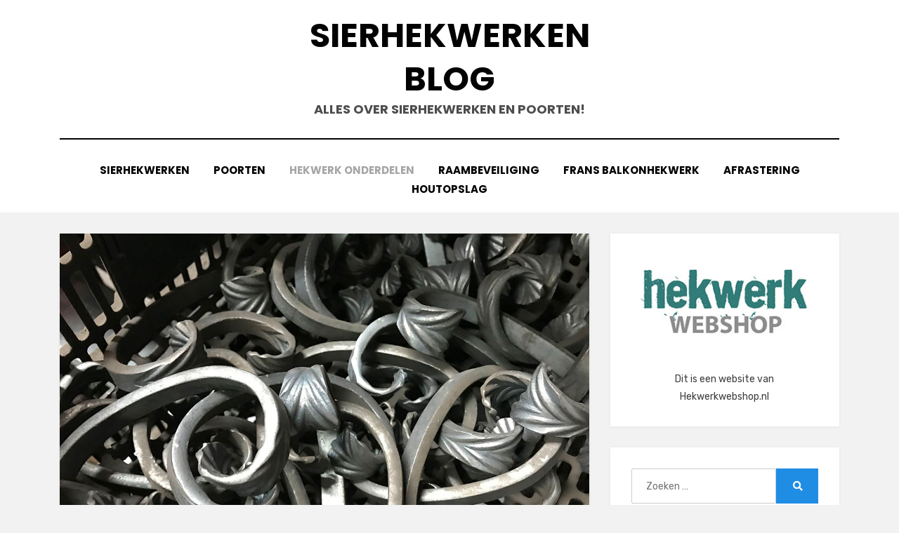

--- FILE ---
content_type: text/html; charset=UTF-8
request_url: https://sierhekwerkenblog.nl/hekwerk-onderdelen/sierhekwerk-onderdelen-groothandel/
body_size: 11056
content:
<!DOCTYPE html>
<html lang="nl-NL">
<head>
<meta charset="UTF-8">
<meta name="viewport" content="width=device-width, initial-scale=1.0">
<link rel="profile" href="http://gmpg.org/xfn/11">
<meta name='robots' content='index, follow, max-image-preview:large, max-snippet:-1, max-video-preview:-1' />
	<style>img:is([sizes="auto" i], [sizes^="auto," i]) { contain-intrinsic-size: 3000px 1500px }</style>
	
	<!-- This site is optimized with the Yoast SEO plugin v24.6 - https://yoast.com/wordpress/plugins/seo/ -->
	<title>Sierhekwerk Onderdelen Groothandel</title>
	<link rel="canonical" href="https://sierhekwerkenblog.nl/hekwerk-onderdelen/sierhekwerk-onderdelen-groothandel/" />
	<meta property="og:locale" content="nl_NL" />
	<meta property="og:type" content="article" />
	<meta property="og:title" content="Sierhekwerk Onderdelen Groothandel" />
	<meta property="og:description" content="Een sierhekwerk is niet alleen een functioneel element dat je buitenruimte afbakent, maar ook een kunstwerk dat schoonheid en elegantie toevoegt. Voor degenen die betrokken&hellip;" />
	<meta property="og:url" content="https://sierhekwerkenblog.nl/hekwerk-onderdelen/sierhekwerk-onderdelen-groothandel/" />
	<meta property="og:site_name" content="Sierhekwerken Blog" />
	<meta property="article:published_time" content="2024-07-09T09:00:00+00:00" />
	<meta property="og:image" content="https://sierhekwerkenblog.nl/wp-content/uploads/2023/12/sierhekwerk-onderdelen-groothandel.jpg" />
	<meta property="og:image:width" content="1200" />
	<meta property="og:image:height" content="800" />
	<meta property="og:image:type" content="image/jpeg" />
	<meta name="author" content="Henkdrik de Boer" />
	<meta name="twitter:card" content="summary_large_image" />
	<meta name="twitter:label1" content="Geschreven door" />
	<meta name="twitter:data1" content="Henkdrik de Boer" />
	<meta name="twitter:label2" content="Geschatte leestijd" />
	<meta name="twitter:data2" content="5 minuten" />
	<script type="application/ld+json" class="yoast-schema-graph">{"@context":"https://schema.org","@graph":[{"@type":"WebPage","@id":"https://sierhekwerkenblog.nl/hekwerk-onderdelen/sierhekwerk-onderdelen-groothandel/","url":"https://sierhekwerkenblog.nl/hekwerk-onderdelen/sierhekwerk-onderdelen-groothandel/","name":"Sierhekwerk Onderdelen Groothandel","isPartOf":{"@id":"https://sierhekwerkenblog.nl/#website"},"primaryImageOfPage":{"@id":"https://sierhekwerkenblog.nl/hekwerk-onderdelen/sierhekwerk-onderdelen-groothandel/#primaryimage"},"image":{"@id":"https://sierhekwerkenblog.nl/hekwerk-onderdelen/sierhekwerk-onderdelen-groothandel/#primaryimage"},"thumbnailUrl":"https://sierhekwerkenblog.nl/wp-content/uploads/2023/12/sierhekwerk-onderdelen-groothandel.jpg","datePublished":"2024-07-09T09:00:00+00:00","author":{"@id":"https://sierhekwerkenblog.nl/#/schema/person/c81ef2041c0e6308ae88d8c53ed06123"},"breadcrumb":{"@id":"https://sierhekwerkenblog.nl/hekwerk-onderdelen/sierhekwerk-onderdelen-groothandel/#breadcrumb"},"inLanguage":"nl-NL","potentialAction":[{"@type":"ReadAction","target":["https://sierhekwerkenblog.nl/hekwerk-onderdelen/sierhekwerk-onderdelen-groothandel/"]}]},{"@type":"ImageObject","inLanguage":"nl-NL","@id":"https://sierhekwerkenblog.nl/hekwerk-onderdelen/sierhekwerk-onderdelen-groothandel/#primaryimage","url":"https://sierhekwerkenblog.nl/wp-content/uploads/2023/12/sierhekwerk-onderdelen-groothandel.jpg","contentUrl":"https://sierhekwerkenblog.nl/wp-content/uploads/2023/12/sierhekwerk-onderdelen-groothandel.jpg","width":1200,"height":800,"caption":"sierhekwerk onderdelen groothandel"},{"@type":"BreadcrumbList","@id":"https://sierhekwerkenblog.nl/hekwerk-onderdelen/sierhekwerk-onderdelen-groothandel/#breadcrumb","itemListElement":[{"@type":"ListItem","position":1,"name":"Home","item":"https://sierhekwerkenblog.nl/"},{"@type":"ListItem","position":2,"name":"Sierhekwerk Onderdelen Groothandel"}]},{"@type":"WebSite","@id":"https://sierhekwerkenblog.nl/#website","url":"https://sierhekwerkenblog.nl/","name":"Sierhekwerken Blog","description":"Alles over sierhekwerken en poorten!","potentialAction":[{"@type":"SearchAction","target":{"@type":"EntryPoint","urlTemplate":"https://sierhekwerkenblog.nl/?s={search_term_string}"},"query-input":{"@type":"PropertyValueSpecification","valueRequired":true,"valueName":"search_term_string"}}],"inLanguage":"nl-NL"},{"@type":"Person","@id":"https://sierhekwerkenblog.nl/#/schema/person/c81ef2041c0e6308ae88d8c53ed06123","name":"Henkdrik de Boer","image":{"@type":"ImageObject","inLanguage":"nl-NL","@id":"https://sierhekwerkenblog.nl/#/schema/person/image/","url":"https://secure.gravatar.com/avatar/72b7919405985a4728b5c30f14eb8da6?s=96&d=mm&r=g","contentUrl":"https://secure.gravatar.com/avatar/72b7919405985a4728b5c30f14eb8da6?s=96&d=mm&r=g","caption":"Henkdrik de Boer"},"sameAs":["http://sierhekwerkenblog.nl"],"url":"https://sierhekwerkenblog.nl/author/henkdrik-de-boer/"}]}</script>
	<!-- / Yoast SEO plugin. -->


<link rel='dns-prefetch' href='//www.googletagmanager.com' />
<link rel='dns-prefetch' href='//fonts.googleapis.com' />
<link rel="alternate" type="application/rss+xml" title="Sierhekwerken Blog &raquo; feed" href="https://sierhekwerkenblog.nl/feed/" />
<link rel="alternate" type="application/rss+xml" title="Sierhekwerken Blog &raquo; reacties feed" href="https://sierhekwerkenblog.nl/comments/feed/" />
<script type="text/javascript">
/* <![CDATA[ */
window._wpemojiSettings = {"baseUrl":"https:\/\/s.w.org\/images\/core\/emoji\/15.0.3\/72x72\/","ext":".png","svgUrl":"https:\/\/s.w.org\/images\/core\/emoji\/15.0.3\/svg\/","svgExt":".svg","source":{"concatemoji":"https:\/\/sierhekwerkenblog.nl\/wp-includes\/js\/wp-emoji-release.min.js?ver=6.7.4"}};
/*! This file is auto-generated */
!function(i,n){var o,s,e;function c(e){try{var t={supportTests:e,timestamp:(new Date).valueOf()};sessionStorage.setItem(o,JSON.stringify(t))}catch(e){}}function p(e,t,n){e.clearRect(0,0,e.canvas.width,e.canvas.height),e.fillText(t,0,0);var t=new Uint32Array(e.getImageData(0,0,e.canvas.width,e.canvas.height).data),r=(e.clearRect(0,0,e.canvas.width,e.canvas.height),e.fillText(n,0,0),new Uint32Array(e.getImageData(0,0,e.canvas.width,e.canvas.height).data));return t.every(function(e,t){return e===r[t]})}function u(e,t,n){switch(t){case"flag":return n(e,"\ud83c\udff3\ufe0f\u200d\u26a7\ufe0f","\ud83c\udff3\ufe0f\u200b\u26a7\ufe0f")?!1:!n(e,"\ud83c\uddfa\ud83c\uddf3","\ud83c\uddfa\u200b\ud83c\uddf3")&&!n(e,"\ud83c\udff4\udb40\udc67\udb40\udc62\udb40\udc65\udb40\udc6e\udb40\udc67\udb40\udc7f","\ud83c\udff4\u200b\udb40\udc67\u200b\udb40\udc62\u200b\udb40\udc65\u200b\udb40\udc6e\u200b\udb40\udc67\u200b\udb40\udc7f");case"emoji":return!n(e,"\ud83d\udc26\u200d\u2b1b","\ud83d\udc26\u200b\u2b1b")}return!1}function f(e,t,n){var r="undefined"!=typeof WorkerGlobalScope&&self instanceof WorkerGlobalScope?new OffscreenCanvas(300,150):i.createElement("canvas"),a=r.getContext("2d",{willReadFrequently:!0}),o=(a.textBaseline="top",a.font="600 32px Arial",{});return e.forEach(function(e){o[e]=t(a,e,n)}),o}function t(e){var t=i.createElement("script");t.src=e,t.defer=!0,i.head.appendChild(t)}"undefined"!=typeof Promise&&(o="wpEmojiSettingsSupports",s=["flag","emoji"],n.supports={everything:!0,everythingExceptFlag:!0},e=new Promise(function(e){i.addEventListener("DOMContentLoaded",e,{once:!0})}),new Promise(function(t){var n=function(){try{var e=JSON.parse(sessionStorage.getItem(o));if("object"==typeof e&&"number"==typeof e.timestamp&&(new Date).valueOf()<e.timestamp+604800&&"object"==typeof e.supportTests)return e.supportTests}catch(e){}return null}();if(!n){if("undefined"!=typeof Worker&&"undefined"!=typeof OffscreenCanvas&&"undefined"!=typeof URL&&URL.createObjectURL&&"undefined"!=typeof Blob)try{var e="postMessage("+f.toString()+"("+[JSON.stringify(s),u.toString(),p.toString()].join(",")+"));",r=new Blob([e],{type:"text/javascript"}),a=new Worker(URL.createObjectURL(r),{name:"wpTestEmojiSupports"});return void(a.onmessage=function(e){c(n=e.data),a.terminate(),t(n)})}catch(e){}c(n=f(s,u,p))}t(n)}).then(function(e){for(var t in e)n.supports[t]=e[t],n.supports.everything=n.supports.everything&&n.supports[t],"flag"!==t&&(n.supports.everythingExceptFlag=n.supports.everythingExceptFlag&&n.supports[t]);n.supports.everythingExceptFlag=n.supports.everythingExceptFlag&&!n.supports.flag,n.DOMReady=!1,n.readyCallback=function(){n.DOMReady=!0}}).then(function(){return e}).then(function(){var e;n.supports.everything||(n.readyCallback(),(e=n.source||{}).concatemoji?t(e.concatemoji):e.wpemoji&&e.twemoji&&(t(e.twemoji),t(e.wpemoji)))}))}((window,document),window._wpemojiSettings);
/* ]]> */
</script>
<style id='wp-emoji-styles-inline-css' type='text/css'>

	img.wp-smiley, img.emoji {
		display: inline !important;
		border: none !important;
		box-shadow: none !important;
		height: 1em !important;
		width: 1em !important;
		margin: 0 0.07em !important;
		vertical-align: -0.1em !important;
		background: none !important;
		padding: 0 !important;
	}
</style>
<link rel='stylesheet' id='wp-block-library-css' href='https://sierhekwerkenblog.nl/wp-includes/css/dist/block-library/style.min.css?ver=6.7.4' type='text/css' media='all' />
<style id='classic-theme-styles-inline-css' type='text/css'>
/*! This file is auto-generated */
.wp-block-button__link{color:#fff;background-color:#32373c;border-radius:9999px;box-shadow:none;text-decoration:none;padding:calc(.667em + 2px) calc(1.333em + 2px);font-size:1.125em}.wp-block-file__button{background:#32373c;color:#fff;text-decoration:none}
</style>
<style id='global-styles-inline-css' type='text/css'>
:root{--wp--preset--aspect-ratio--square: 1;--wp--preset--aspect-ratio--4-3: 4/3;--wp--preset--aspect-ratio--3-4: 3/4;--wp--preset--aspect-ratio--3-2: 3/2;--wp--preset--aspect-ratio--2-3: 2/3;--wp--preset--aspect-ratio--16-9: 16/9;--wp--preset--aspect-ratio--9-16: 9/16;--wp--preset--color--black: #000000;--wp--preset--color--cyan-bluish-gray: #abb8c3;--wp--preset--color--white: #ffffff;--wp--preset--color--pale-pink: #f78da7;--wp--preset--color--vivid-red: #cf2e2e;--wp--preset--color--luminous-vivid-orange: #ff6900;--wp--preset--color--luminous-vivid-amber: #fcb900;--wp--preset--color--light-green-cyan: #7bdcb5;--wp--preset--color--vivid-green-cyan: #00d084;--wp--preset--color--pale-cyan-blue: #8ed1fc;--wp--preset--color--vivid-cyan-blue: #0693e3;--wp--preset--color--vivid-purple: #9b51e0;--wp--preset--gradient--vivid-cyan-blue-to-vivid-purple: linear-gradient(135deg,rgba(6,147,227,1) 0%,rgb(155,81,224) 100%);--wp--preset--gradient--light-green-cyan-to-vivid-green-cyan: linear-gradient(135deg,rgb(122,220,180) 0%,rgb(0,208,130) 100%);--wp--preset--gradient--luminous-vivid-amber-to-luminous-vivid-orange: linear-gradient(135deg,rgba(252,185,0,1) 0%,rgba(255,105,0,1) 100%);--wp--preset--gradient--luminous-vivid-orange-to-vivid-red: linear-gradient(135deg,rgba(255,105,0,1) 0%,rgb(207,46,46) 100%);--wp--preset--gradient--very-light-gray-to-cyan-bluish-gray: linear-gradient(135deg,rgb(238,238,238) 0%,rgb(169,184,195) 100%);--wp--preset--gradient--cool-to-warm-spectrum: linear-gradient(135deg,rgb(74,234,220) 0%,rgb(151,120,209) 20%,rgb(207,42,186) 40%,rgb(238,44,130) 60%,rgb(251,105,98) 80%,rgb(254,248,76) 100%);--wp--preset--gradient--blush-light-purple: linear-gradient(135deg,rgb(255,206,236) 0%,rgb(152,150,240) 100%);--wp--preset--gradient--blush-bordeaux: linear-gradient(135deg,rgb(254,205,165) 0%,rgb(254,45,45) 50%,rgb(107,0,62) 100%);--wp--preset--gradient--luminous-dusk: linear-gradient(135deg,rgb(255,203,112) 0%,rgb(199,81,192) 50%,rgb(65,88,208) 100%);--wp--preset--gradient--pale-ocean: linear-gradient(135deg,rgb(255,245,203) 0%,rgb(182,227,212) 50%,rgb(51,167,181) 100%);--wp--preset--gradient--electric-grass: linear-gradient(135deg,rgb(202,248,128) 0%,rgb(113,206,126) 100%);--wp--preset--gradient--midnight: linear-gradient(135deg,rgb(2,3,129) 0%,rgb(40,116,252) 100%);--wp--preset--font-size--small: 13px;--wp--preset--font-size--medium: 20px;--wp--preset--font-size--large: 36px;--wp--preset--font-size--x-large: 42px;--wp--preset--spacing--20: 0.44rem;--wp--preset--spacing--30: 0.67rem;--wp--preset--spacing--40: 1rem;--wp--preset--spacing--50: 1.5rem;--wp--preset--spacing--60: 2.25rem;--wp--preset--spacing--70: 3.38rem;--wp--preset--spacing--80: 5.06rem;--wp--preset--shadow--natural: 6px 6px 9px rgba(0, 0, 0, 0.2);--wp--preset--shadow--deep: 12px 12px 50px rgba(0, 0, 0, 0.4);--wp--preset--shadow--sharp: 6px 6px 0px rgba(0, 0, 0, 0.2);--wp--preset--shadow--outlined: 6px 6px 0px -3px rgba(255, 255, 255, 1), 6px 6px rgba(0, 0, 0, 1);--wp--preset--shadow--crisp: 6px 6px 0px rgba(0, 0, 0, 1);}:where(.is-layout-flex){gap: 0.5em;}:where(.is-layout-grid){gap: 0.5em;}body .is-layout-flex{display: flex;}.is-layout-flex{flex-wrap: wrap;align-items: center;}.is-layout-flex > :is(*, div){margin: 0;}body .is-layout-grid{display: grid;}.is-layout-grid > :is(*, div){margin: 0;}:where(.wp-block-columns.is-layout-flex){gap: 2em;}:where(.wp-block-columns.is-layout-grid){gap: 2em;}:where(.wp-block-post-template.is-layout-flex){gap: 1.25em;}:where(.wp-block-post-template.is-layout-grid){gap: 1.25em;}.has-black-color{color: var(--wp--preset--color--black) !important;}.has-cyan-bluish-gray-color{color: var(--wp--preset--color--cyan-bluish-gray) !important;}.has-white-color{color: var(--wp--preset--color--white) !important;}.has-pale-pink-color{color: var(--wp--preset--color--pale-pink) !important;}.has-vivid-red-color{color: var(--wp--preset--color--vivid-red) !important;}.has-luminous-vivid-orange-color{color: var(--wp--preset--color--luminous-vivid-orange) !important;}.has-luminous-vivid-amber-color{color: var(--wp--preset--color--luminous-vivid-amber) !important;}.has-light-green-cyan-color{color: var(--wp--preset--color--light-green-cyan) !important;}.has-vivid-green-cyan-color{color: var(--wp--preset--color--vivid-green-cyan) !important;}.has-pale-cyan-blue-color{color: var(--wp--preset--color--pale-cyan-blue) !important;}.has-vivid-cyan-blue-color{color: var(--wp--preset--color--vivid-cyan-blue) !important;}.has-vivid-purple-color{color: var(--wp--preset--color--vivid-purple) !important;}.has-black-background-color{background-color: var(--wp--preset--color--black) !important;}.has-cyan-bluish-gray-background-color{background-color: var(--wp--preset--color--cyan-bluish-gray) !important;}.has-white-background-color{background-color: var(--wp--preset--color--white) !important;}.has-pale-pink-background-color{background-color: var(--wp--preset--color--pale-pink) !important;}.has-vivid-red-background-color{background-color: var(--wp--preset--color--vivid-red) !important;}.has-luminous-vivid-orange-background-color{background-color: var(--wp--preset--color--luminous-vivid-orange) !important;}.has-luminous-vivid-amber-background-color{background-color: var(--wp--preset--color--luminous-vivid-amber) !important;}.has-light-green-cyan-background-color{background-color: var(--wp--preset--color--light-green-cyan) !important;}.has-vivid-green-cyan-background-color{background-color: var(--wp--preset--color--vivid-green-cyan) !important;}.has-pale-cyan-blue-background-color{background-color: var(--wp--preset--color--pale-cyan-blue) !important;}.has-vivid-cyan-blue-background-color{background-color: var(--wp--preset--color--vivid-cyan-blue) !important;}.has-vivid-purple-background-color{background-color: var(--wp--preset--color--vivid-purple) !important;}.has-black-border-color{border-color: var(--wp--preset--color--black) !important;}.has-cyan-bluish-gray-border-color{border-color: var(--wp--preset--color--cyan-bluish-gray) !important;}.has-white-border-color{border-color: var(--wp--preset--color--white) !important;}.has-pale-pink-border-color{border-color: var(--wp--preset--color--pale-pink) !important;}.has-vivid-red-border-color{border-color: var(--wp--preset--color--vivid-red) !important;}.has-luminous-vivid-orange-border-color{border-color: var(--wp--preset--color--luminous-vivid-orange) !important;}.has-luminous-vivid-amber-border-color{border-color: var(--wp--preset--color--luminous-vivid-amber) !important;}.has-light-green-cyan-border-color{border-color: var(--wp--preset--color--light-green-cyan) !important;}.has-vivid-green-cyan-border-color{border-color: var(--wp--preset--color--vivid-green-cyan) !important;}.has-pale-cyan-blue-border-color{border-color: var(--wp--preset--color--pale-cyan-blue) !important;}.has-vivid-cyan-blue-border-color{border-color: var(--wp--preset--color--vivid-cyan-blue) !important;}.has-vivid-purple-border-color{border-color: var(--wp--preset--color--vivid-purple) !important;}.has-vivid-cyan-blue-to-vivid-purple-gradient-background{background: var(--wp--preset--gradient--vivid-cyan-blue-to-vivid-purple) !important;}.has-light-green-cyan-to-vivid-green-cyan-gradient-background{background: var(--wp--preset--gradient--light-green-cyan-to-vivid-green-cyan) !important;}.has-luminous-vivid-amber-to-luminous-vivid-orange-gradient-background{background: var(--wp--preset--gradient--luminous-vivid-amber-to-luminous-vivid-orange) !important;}.has-luminous-vivid-orange-to-vivid-red-gradient-background{background: var(--wp--preset--gradient--luminous-vivid-orange-to-vivid-red) !important;}.has-very-light-gray-to-cyan-bluish-gray-gradient-background{background: var(--wp--preset--gradient--very-light-gray-to-cyan-bluish-gray) !important;}.has-cool-to-warm-spectrum-gradient-background{background: var(--wp--preset--gradient--cool-to-warm-spectrum) !important;}.has-blush-light-purple-gradient-background{background: var(--wp--preset--gradient--blush-light-purple) !important;}.has-blush-bordeaux-gradient-background{background: var(--wp--preset--gradient--blush-bordeaux) !important;}.has-luminous-dusk-gradient-background{background: var(--wp--preset--gradient--luminous-dusk) !important;}.has-pale-ocean-gradient-background{background: var(--wp--preset--gradient--pale-ocean) !important;}.has-electric-grass-gradient-background{background: var(--wp--preset--gradient--electric-grass) !important;}.has-midnight-gradient-background{background: var(--wp--preset--gradient--midnight) !important;}.has-small-font-size{font-size: var(--wp--preset--font-size--small) !important;}.has-medium-font-size{font-size: var(--wp--preset--font-size--medium) !important;}.has-large-font-size{font-size: var(--wp--preset--font-size--large) !important;}.has-x-large-font-size{font-size: var(--wp--preset--font-size--x-large) !important;}
:where(.wp-block-post-template.is-layout-flex){gap: 1.25em;}:where(.wp-block-post-template.is-layout-grid){gap: 1.25em;}
:where(.wp-block-columns.is-layout-flex){gap: 2em;}:where(.wp-block-columns.is-layout-grid){gap: 2em;}
:root :where(.wp-block-pullquote){font-size: 1.5em;line-height: 1.6;}
</style>
<link rel='stylesheet' id='amphibious-bootstrap-grid-css' href='https://sierhekwerkenblog.nl/wp-content/themes/amphibious/css/bootstrap-grid.css?ver=6.7.4' type='text/css' media='all' />
<link rel='stylesheet' id='font-awesome-5-css' href='https://sierhekwerkenblog.nl/wp-content/themes/amphibious/css/fontawesome-all.css?ver=6.7.4' type='text/css' media='all' />
<link rel='stylesheet' id='amphibious-fonts-css' href='https://fonts.googleapis.com/css?family=Poppins%3A400%2C400i%2C700%2C700i%7CRubik%3A400%2C400i%2C700%2C700i&#038;subset=latin%2Clatin-ext' type='text/css' media='all' />
<link rel='stylesheet' id='amphibious-style-css' href='https://sierhekwerkenblog.nl/wp-content/themes/amphibious/style.css?ver=6.7.4' type='text/css' media='all' />
<style id='amphibious-style-inline-css' type='text/css'>
.blog .posted-on,.archive .posted-on,.search .posted-on,.blog .byline,.archive .byline,.search .byline,.blog .comments-link,.archive .comments-link,.search .comments-link,.single .posted-on,.single .byline,.archive-title-control,.credits-designer { clip: rect(1px, 1px, 1px, 1px); position: absolute; }
</style>
<script type="text/javascript" src="https://sierhekwerkenblog.nl/wp-includes/js/jquery/jquery.min.js?ver=3.7.1" id="jquery-core-js"></script>
<script type="text/javascript" src="https://sierhekwerkenblog.nl/wp-includes/js/jquery/jquery-migrate.min.js?ver=3.4.1" id="jquery-migrate-js"></script>

<!-- Google tag (gtag.js) snippet toegevoegd door Site Kit -->

<!-- Google Analytics snippet toegevoegd door Site Kit -->
<script type="text/javascript" src="https://www.googletagmanager.com/gtag/js?id=GT-PLHFFP6V" id="google_gtagjs-js" async></script>
<script type="text/javascript" id="google_gtagjs-js-after">
/* <![CDATA[ */
window.dataLayer = window.dataLayer || [];function gtag(){dataLayer.push(arguments);}
gtag("set","linker",{"domains":["sierhekwerkenblog.nl"]});
gtag("js", new Date());
gtag("set", "developer_id.dZTNiMT", true);
gtag("config", "GT-PLHFFP6V");
/* ]]> */
</script>

<!-- Einde Google tag (gtag.js) snippet toegevoegd door Site Kit -->
<link rel="https://api.w.org/" href="https://sierhekwerkenblog.nl/wp-json/" /><link rel="alternate" title="JSON" type="application/json" href="https://sierhekwerkenblog.nl/wp-json/wp/v2/posts/1163" /><link rel="EditURI" type="application/rsd+xml" title="RSD" href="https://sierhekwerkenblog.nl/xmlrpc.php?rsd" />
<meta name="generator" content="WordPress 6.7.4" />
<link rel='shortlink' href='https://sierhekwerkenblog.nl/?p=1163' />
<link rel="alternate" title="oEmbed (JSON)" type="application/json+oembed" href="https://sierhekwerkenblog.nl/wp-json/oembed/1.0/embed?url=https%3A%2F%2Fsierhekwerkenblog.nl%2Fhekwerk-onderdelen%2Fsierhekwerk-onderdelen-groothandel%2F" />
<link rel="alternate" title="oEmbed (XML)" type="text/xml+oembed" href="https://sierhekwerkenblog.nl/wp-json/oembed/1.0/embed?url=https%3A%2F%2Fsierhekwerkenblog.nl%2Fhekwerk-onderdelen%2Fsierhekwerk-onderdelen-groothandel%2F&#038;format=xml" />
<meta name="generator" content="Site Kit by Google 1.148.0" />
	
	<link rel="icon" href="https://sierhekwerkenblog.nl/wp-content/uploads/2023/02/cropped-favicon-32x32.png" sizes="32x32" />
<link rel="icon" href="https://sierhekwerkenblog.nl/wp-content/uploads/2023/02/cropped-favicon-192x192.png" sizes="192x192" />
<link rel="apple-touch-icon" href="https://sierhekwerkenblog.nl/wp-content/uploads/2023/02/cropped-favicon-180x180.png" />
<meta name="msapplication-TileImage" content="https://sierhekwerkenblog.nl/wp-content/uploads/2023/02/cropped-favicon-270x270.png" />
</head>
<body class="post-template-default single single-post postid-1163 single-format-standard has-site-branding has-wide-layout has-right-sidebar">
<div id="page" class="site-wrapper site">
	<a class="skip-link screen-reader-text" href="#content">Doorgaan naar inhoud</a>

	
<header id="masthead" class="site-header">
	<div class="container">
		<div class="row">
			<div class="col">

				<div class="site-header-inside-wrapper">
					
<div class="site-branding-wrapper">
	<div class="site-logo-wrapper"></div>
	<div class="site-branding">
					<p class="site-title"><a href="https://sierhekwerkenblog.nl/" title="Sierhekwerken Blog" rel="home">Sierhekwerken Blog</a></p>
		
				<p class="site-description">
			Alles over sierhekwerken en poorten!		</p>
			</div>
</div><!-- .site-branding-wrapper -->

<nav id="site-navigation" class="main-navigation">
	<div class="main-navigation-inside">
		<div class="toggle-menu-wrapper">
			<a href="#header-menu-responsive" title="Menu" class="toggle-menu-control">
				<span class="toggle-menu-label">Menu</span>
			</a>
		</div>

		<div class="site-header-menu-wrapper site-header-menu-responsive-wrapper"><ul id="menu-1" class="site-header-menu site-header-menu-responsive"><li id="menu-item-647" class="menu-item menu-item-type-taxonomy menu-item-object-category menu-item-647"><a href="https://sierhekwerkenblog.nl/category/sierhekwerken/">Sierhekwerken</a></li>
<li id="menu-item-649" class="menu-item menu-item-type-taxonomy menu-item-object-category menu-item-649"><a href="https://sierhekwerkenblog.nl/category/poorten/">Poorten</a></li>
<li id="menu-item-648" class="menu-item menu-item-type-taxonomy menu-item-object-category current-post-ancestor current-menu-parent current-post-parent menu-item-648"><a href="https://sierhekwerkenblog.nl/category/hekwerk-onderdelen/">Hekwerk onderdelen</a></li>
<li id="menu-item-651" class="menu-item menu-item-type-taxonomy menu-item-object-category menu-item-651"><a href="https://sierhekwerkenblog.nl/category/raambeveiliging/">Raambeveiliging</a></li>
<li id="menu-item-652" class="menu-item menu-item-type-taxonomy menu-item-object-category menu-item-652"><a href="https://sierhekwerkenblog.nl/category/frans-balkonhekwerk/">Frans Balkonhekwerk</a></li>
<li id="menu-item-653" class="menu-item menu-item-type-taxonomy menu-item-object-category menu-item-653"><a href="https://sierhekwerkenblog.nl/category/afrastering/">Afrastering</a></li>
<li id="menu-item-650" class="menu-item menu-item-type-taxonomy menu-item-object-category menu-item-650"><a href="https://sierhekwerkenblog.nl/category/houtopslag/">Houtopslag</a></li>
</ul></div>	</div><!-- .main-navigation-inside -->
</nav><!-- .main-navigation -->
				</div><!-- .site-header-inside-wrapper -->

			</div><!-- .col -->
		</div><!-- .row -->
	</div><!-- .container -->
</header><!-- #masthead -->

	<div id="content" class="site-content">

	<div class="site-content-inside">
		<div class="container">
			<div class="row">

				<div id="primary" class="content-area col-16 col-sm-16 col-md-16 col-lg-11 col-xl-11 col-xxl-11">
					<main id="main" class="site-main">

						<div id="post-wrapper" class="post-wrapper post-wrapper-single post-wrapper-single-post">
												
							
<div class="post-wrapper-hentry">
	<article id="post-1163" class="post-1163 post type-post status-publish format-standard has-post-thumbnail hentry category-hekwerk-onderdelen tag-hekwerk-maken tag-hekwerk-onderdelen tag-sierhek-maken tag-sierhekwerk-onderdelen has-post-thumbnail-archive">
		<div class="post-content-wrapper post-content-wrapper-single post-content-wrapper-single-post">

			<div class="entry-image-wrapper-single"><figure class="post-thumbnail"><img width="1200" height="800" src="https://sierhekwerkenblog.nl/wp-content/uploads/2023/12/sierhekwerk-onderdelen-groothandel.jpg" class="img-featured img-responsive wp-post-image" alt="sierhekwerk onderdelen groothandel" decoding="async" fetchpriority="high" srcset="https://sierhekwerkenblog.nl/wp-content/uploads/2023/12/sierhekwerk-onderdelen-groothandel.jpg 1200w, https://sierhekwerkenblog.nl/wp-content/uploads/2023/12/sierhekwerk-onderdelen-groothandel-300x200.jpg 300w, https://sierhekwerkenblog.nl/wp-content/uploads/2023/12/sierhekwerk-onderdelen-groothandel-1024x683.jpg 1024w, https://sierhekwerkenblog.nl/wp-content/uploads/2023/12/sierhekwerk-onderdelen-groothandel-768x512.jpg 768w" sizes="(max-width: 1200px) 100vw, 1200px" /></figure></div>
			<div class="entry-data-wrapper">
				<div class="entry-header-wrapper">
					<header class="entry-header">
						<h1 class="entry-title">Sierhekwerk Onderdelen Groothandel</h1>					</header><!-- .entry-header -->

					<div class="entry-meta entry-meta-header-after">
						<span class="byline entry-meta-icon">door <span class="author vcard"><a class="entry-author-link url fn n" href="https://sierhekwerkenblog.nl/author/henkdrik-de-boer/" rel="author"><span class="entry-author-name">Henkdrik de Boer</span></a></span></span><span class="posted-on entry-meta-icon"><span class="screen-reader-text">Geplaatst op</span><a href="https://sierhekwerkenblog.nl/hekwerk-onderdelen/sierhekwerk-onderdelen-groothandel/" rel="bookmark"><time class="entry-date published" datetime="2024-07-09T09:00:00+00:00">9 juli 2024</time><time class="updated" datetime="2024-05-23T09:47:38+00:00">23 mei 2024</time></a></span>					</div><!-- .entry-meta -->
				</div><!-- .entry-header-wrapper -->

				<div class="entry-content">
					
<p>Een sierhekwerk is niet alleen een functioneel element dat je buitenruimte afbakent, maar ook een kunstwerk dat schoonheid en elegantie toevoegt. Voor degenen die betrokken zijn bij het creëren of onderhouden van sierhekwerken biedt een sierhekwerk onderdelen groothandel een schat aan mogelijkheden. In dit uitgebreide artikel zullen we verschillende onderdelen van sierhekwerken onder de loep nemen, met de nadruk op sierkrullen, cirkels en ander smeedwerk, zoals paalkoppen en hekpunten, die beschikbaar zijn in groothandelsassortimenten.</p>



<h2 class="wp-block-heading">Sierkrullen: De Kunst van Golvende Elegantie</h2>



<figure class="wp-block-image size-large"><a href="https://www.hekwerkwebshop.nl/sierhekwerken" target="_blank" rel="noreferrer noopener"><img decoding="async" width="1024" height="683" src="http://sierhekwerkenblog.nl/wp-content/uploads/2024/05/sierhekwerk-op-balkon-in-amsterdam-2-1024x683.jpg" alt="sierhekwerk op balkon in Amsterdam" class="wp-image-1645" srcset="https://sierhekwerkenblog.nl/wp-content/uploads/2024/05/sierhekwerk-op-balkon-in-amsterdam-2-1024x683.jpg 1024w, https://sierhekwerkenblog.nl/wp-content/uploads/2024/05/sierhekwerk-op-balkon-in-amsterdam-2-300x200.jpg 300w, https://sierhekwerkenblog.nl/wp-content/uploads/2024/05/sierhekwerk-op-balkon-in-amsterdam-2-768x512.jpg 768w, https://sierhekwerkenblog.nl/wp-content/uploads/2024/05/sierhekwerk-op-balkon-in-amsterdam-2.jpg 1200w" sizes="(max-width: 1024px) 100vw, 1024px" /></a></figure>



<p>Sierkrullen zijn wellicht de meest herkenbare en esthetisch opvallende onderdelen van een sierhekwerk. Deze decoratieve krullen, vaak gemaakt van smeedijzer, voegen een vleugje golvende elegantie toe aan de rechte lijnen van een hek. Hier zijn enkele overwegingen en ontwerpmogelijkheden met betrekking tot sierkrullen:</p>



<ol class="wp-block-list">
<li><strong>Verscheidenheid in Vormen en Maten:</strong>
<ul class="wp-block-list">
<li>In een groothandel voor sierhekwerk onderdelen vind je een overvloed aan sierkrullen in verschillende vormen en maten. Van eenvoudige krullen tot meer gedetailleerde en kunstzinnige ontwerpen, de keuze is divers en past bij verschillende ontwerpstijlen.</li>
</ul>
</li>



<li><strong>Aanpassing aan Architecturale Stijlen:</strong>
<ul class="wp-block-list">
<li>Sierkrullen kunnen worden aangepast aan verschillende architecturale stijlen. Of het nu gaat om traditioneel, modern of een mix van stijlen, de veelzijdigheid van sierkrullen maakt ze geschikt voor diverse toepassingen.</li>
</ul>
</li>



<li><strong>Accentuering van Hekpanelen:</strong>
<ul class="wp-block-list">
<li>Sierkrullen dienen vaak als accenten op hekpanelen. Ze kunnen strategisch worden geplaatst om de visuele aantrekkingskracht van het hek te vergroten, waardoor een verfijnde en kunstzinnige uitstraling ontstaat.</li>
</ul>
</li>
</ol>



<p>Lees ook: <a href="https://sierhekwerkenblog.nl/hekwerk-onderdelen/stalen-ring-voor-sierhekwerk/">Stalen ring voor sierhekwerk</a></p>



<h2 class="wp-block-heading">Cirkels: Symmetrie en Harmonie in Design</h2>



<figure class="wp-block-gallery has-nested-images columns-default is-cropped wp-block-gallery-1 is-layout-flex wp-block-gallery-is-layout-flex">
<figure class="wp-block-image size-large"><a href="https://www.hekwerkwebshop.nl/sierhekwerken" target="_blank" rel="noreferrer noopener"><img decoding="async" width="1024" height="683" data-id="1683" src="https://sierhekwerkenblog.nl/wp-content/uploads/2024/05/sierhekwerk-schoonmaken-2-1024x683.jpg" alt="sierhekwerk schoonmaken" class="wp-image-1683" srcset="https://sierhekwerkenblog.nl/wp-content/uploads/2024/05/sierhekwerk-schoonmaken-2-1024x683.jpg 1024w, https://sierhekwerkenblog.nl/wp-content/uploads/2024/05/sierhekwerk-schoonmaken-2-300x200.jpg 300w, https://sierhekwerkenblog.nl/wp-content/uploads/2024/05/sierhekwerk-schoonmaken-2-768x512.jpg 768w, https://sierhekwerkenblog.nl/wp-content/uploads/2024/05/sierhekwerk-schoonmaken-2.jpg 1200w" sizes="(max-width: 1024px) 100vw, 1024px" /></a></figure>



<figure class="wp-block-image size-large"><a href="https://www.hekwerkwebshop.nl/sierhekwerken" target="_blank" rel="noreferrer noopener"><img loading="lazy" decoding="async" width="1024" height="683" data-id="1671" src="https://sierhekwerkenblog.nl/wp-content/uploads/2024/05/waarom-een-voortuin-hekwerk-2-1024x683.jpg" alt="waarom een voortuin hekwerk" class="wp-image-1671" srcset="https://sierhekwerkenblog.nl/wp-content/uploads/2024/05/waarom-een-voortuin-hekwerk-2-1024x683.jpg 1024w, https://sierhekwerkenblog.nl/wp-content/uploads/2024/05/waarom-een-voortuin-hekwerk-2-300x200.jpg 300w, https://sierhekwerkenblog.nl/wp-content/uploads/2024/05/waarom-een-voortuin-hekwerk-2-768x512.jpg 768w, https://sierhekwerkenblog.nl/wp-content/uploads/2024/05/waarom-een-voortuin-hekwerk-2.jpg 1200w" sizes="auto, (max-width: 1024px) 100vw, 1024px" /></a></figure>
</figure>



<p>Cirkels zijn een ander essentieel element dat diepte en symmetrie toevoegt aan sierhekwerken. Deze vormen kunnen variëren van kleine cirkelvormige ornamenten tot grotere, meer prominente ontwerpen. Hier zijn enkele aspecten van cirkelvormige sierhekwerk onderdelen:</p>



<ol class="wp-block-list">
<li><strong>Ritmische Patroonvariaties:</strong>
<ul class="wp-block-list">
<li>Cirkelvormige patronen kunnen ritmisch worden gevarieerd om visuele interesse toe te voegen. Deze variaties kunnen worden afgestemd op de totale esthetiek van het hekwerk en de omringende omgeving.</li>
</ul>
</li>



<li><strong>Focuspunten Creëren:</strong>
<ul class="wp-block-list">
<li>Grotere cirkelvormige ornamenten kunnen dienen als focuspunten langs het hek. Ze trekken de aandacht en voegen een element van centrale harmonie toe aan het ontwerp.</li>
</ul>
</li>



<li><strong>Inbedding in Smeedwerk:</strong>
<ul class="wp-block-list">
<li>Cirkels kunnen worden ingebed in het smeedwerk van het hek, waardoor een naadloze integratie ontstaat. Deze subtiele benadering geeft het hek een samenhangend en aantrekkelijk uiterlijk.</li>
</ul>
</li>
</ol>



<figure class="wp-block-embed is-type-video is-provider-youtube wp-block-embed-youtube wp-embed-aspect-16-9 wp-has-aspect-ratio"><div class="wp-block-embed__wrapper">
<iframe loading="lazy" title="Hoe las je ringen in een hekwerk?" width="774" height="435" src="https://www.youtube.com/embed/q-768grSUZ8?feature=oembed" frameborder="0" allow="accelerometer; autoplay; clipboard-write; encrypted-media; gyroscope; picture-in-picture; web-share" referrerpolicy="strict-origin-when-cross-origin" allowfullscreen></iframe>
</div></figure>



<p>Lees ook: <a href="https://sierhekwerkenblog.nl/hekwerk-onderdelen/sierhekwerk-punten/">Sierhekwerk punten</a></p>



<h2 class="wp-block-heading">Ander Smeedwerk: Paalkoppen en Hekpunten</h2>



<p>Naast sierkrullen en cirkels omvat het assortiment van een sierhekwerk onderdelen groothandel ook andere smeedwerkcomponenten, zoals <a href="https://www.hekwerkwebshop.nl/hekwerkonderdelen/paalkoppen">paalkoppen</a> en <a href="https://www.hekwerkwebshop.nl/hekwerkonderdelen/hekpunten">hekpunten</a>. Deze elementen voegen karakter toe aan de uiteinden van het hekwerk en kunnen de volgende kenmerken hebben:</p>



<ol class="wp-block-list">
<li><strong>Unieke Paalkopontwerpen:</strong>
<ul class="wp-block-list">
<li>Paalkoppen variëren van eenvoudige en strakke ontwerpen tot meer uitbundige en gedetailleerde vormen. Deze koppen, geplaatst op de bovenkant van de hekpalen, voegen een decoratief element toe dat de algehele uitstraling van het hek beïnvloedt.</li>
</ul>
</li>



<li><strong>Hekpunt Variaties:</strong>
<ul class="wp-block-list">
<li>Hekpunten, die vaak te vinden zijn op de bovenkant van verticale spijlen, kunnen verschillende variaties hebben. Van scherpe punten tot sierlijke finials, deze elementen voegen een dimensionaal aspect toe aan het hekwerk en dienen soms ook als veiligheidsmaatregel.</li>
</ul>
</li>
</ol>



<figure class="wp-block-embed is-type-video is-provider-youtube wp-block-embed-youtube wp-embed-aspect-16-9 wp-has-aspect-ratio"><div class="wp-block-embed__wrapper">
<iframe loading="lazy" title="Hoe las je een paalkap op een koker?" width="774" height="435" src="https://www.youtube.com/embed/Xyvpe-Tz7bk?feature=oembed" frameborder="0" allow="accelerometer; autoplay; clipboard-write; encrypted-media; gyroscope; picture-in-picture; web-share" referrerpolicy="strict-origin-when-cross-origin" allowfullscreen></iframe>
</div></figure>



<h2 class="wp-block-heading">Toepassingen en Veelzijdigheid in Design</h2>



<ol class="wp-block-list">
<li><strong>Tuinomheiningen:</strong>
<ul class="wp-block-list">
<li><a href="https://www.hekwerkwebshop.nl/sierhekwerken">Sierhekwerk</a> onderdelen vinden vaak hun toepassing in tuinomheiningen. De decoratieve krullen en cirkels kunnen worden gebruikt om een charmante omheining rond tuinen en bloembedden te creëren.</li>
</ul>
</li>



<li><strong>Landgoedhekken:</strong>
<ul class="wp-block-list">
<li>Voor grotere eigendommen, zoals landgoederen, voegen sierkrullen, cirkels en ander smeedwerk een vleugje elegantie toe aan statige landgoedhekken.</li>
</ul>
</li>



<li><strong>Residentiële Ingangen:</strong>
<ul class="wp-block-list">
<li>Bij residentiële ingangen kunnen sierhekwerk onderdelen worden gebruikt om een indrukwekkende en uitnodigende entree te creëren.</li>
</ul>
</li>



<li><strong>Parken en Openbare Ruimtes:</strong>
<ul class="wp-block-list">
<li>Ook in openbare ruimtes zoals parken kunnen deze onderdelen worden toegepast om een visueel aantrekkelijke afscheiding te realiseren.</li>
</ul>
</li>
</ol>



<h2 class="wp-block-heading">Conclusie: De Kunst van Smeedwerk in Sierhekwerken</h2>



<p>Een sierhekwerk <a href="https://www.hekwerkwebshop.nl/hekwerkonderdelen">onderdelen groothandel</a> biedt een scala aan mogelijkheden om de kunst van smeedwerk te integreren in diverse buitenomgevingen. Of het nu gaat om sierkrullen die een golvende elegantie toevoegen, cirkels die symmetrie en diepte bieden, of andere smeedwerkcomponenten zoals paalkoppen en hekpunten die karakter toevoegen, deze onderdelen dragen bij aan de algehele esthetiek en functionaliteit van sierhekwerken. Bij het overwegen van sierhekwerk onderdelen is het belangrijk om te experimenteren met ontwerpen, de architecturale stijl van de omgeving in overweging te nemen en een balans te vinden tussen decoratieve pracht en praktische toepasbaarheid. Door deze elementen op een doordachte manier te combineren, ontstaat een sierhekwerk dat niet alleen dient als een fysieke afscheiding maar ook als een kunstzinnige verrijking van de buitenruimte.</p>



<p>Lees ook: <a href="https://sierhekwerkenblog.nl/hekwerk-onderdelen/locinox-slot-vervangen-een-stappenplan/">Locinox slot vervangen</a></p>
									</div><!-- .entry-content -->

				<footer class="entry-meta entry-meta-footer">
					<span class="cat-links cat-links-single">Geplaatst in <a href="https://sierhekwerkenblog.nl/category/hekwerk-onderdelen/" rel="category tag">Hekwerk onderdelen</a></span><span class="tags-links tags-links-single">Getagd <a href="https://sierhekwerkenblog.nl/tag/hekwerk-maken/" rel="tag">Hekwerk maken</a>, <a href="https://sierhekwerkenblog.nl/tag/hekwerk-onderdelen/" rel="tag">Hekwerk Onderdelen</a>, <a href="https://sierhekwerkenblog.nl/tag/sierhek-maken/" rel="tag">Sierhek maken</a>, <a href="https://sierhekwerkenblog.nl/tag/sierhekwerk-onderdelen/" rel="tag">Sierhekwerk onderdelen</a></span>				</footer><!-- .entry-meta -->
			</div><!-- .entry-data-wrapper -->

		</div><!-- .post-content-wrapper -->
	</article><!-- #post-## -->
</div><!-- .post-wrapper-hentry -->

							
							
	<nav class="navigation post-navigation" aria-label="Berichten">
		<h2 class="screen-reader-text">Bericht navigatie</h2>
		<div class="nav-links"><div class="nav-previous"><a href="https://sierhekwerkenblog.nl/vijver/hek-rond-vijver/" rel="prev"><span class="meta-nav">Vorige</span> <span class="post-title">Hek Rond Vijver</span></a></div><div class="nav-next"><a href="https://sierhekwerkenblog.nl/sierhekwerken/sierhekwerk-voortuin-ideeen/" rel="next"><span class="meta-nav">Volgende</span> <span class="post-title">Sierhekwerk Voortuin Ideeën</span></a></div></div>
	</nav>
							
												</div><!-- .post-wrapper -->

					</main><!-- #main -->
				</div><!-- #primary -->

				<div id="site-sidebar" class="sidebar-area col-16 col-sm-16 col-md-16 col-lg-5 col-xl-5 col-xxl-5">
	<div id="secondary" class="sidebar widget-area sidebar-widget-area" role="complementary">
		<aside id="block-5" class="widget widget_block">
<div class="wp-block-group"><div class="wp-block-group__inner-container is-layout-constrained wp-block-group-is-layout-constrained">
<figure class="wp-block-image size-full"><a href="https://www.hekwerkwebshop.nl/" target="_blank" rel=" noreferrer noopener"><img loading="lazy" decoding="async" width="300" height="150" src="http://sierhekwerkenblog.nl/wp-content/uploads/2023/10/hekwerk-webshop.jpg" alt="Hekwerkwebshop.nl" class="wp-image-973"/></a></figure>



<p class="has-text-align-center">Dit is een website van Hekwerkwebshop.nl</p>
</div></div>
</aside><aside id="search-2" class="widget widget_search">
<form role="search" method="get" class="search-form" action="https://sierhekwerkenblog.nl/">
	<label>
		<span class="screen-reader-text">Zoeken naar:</span>
		<input type="search" class="search-field" placeholder="Zoeken &hellip;" value="" name="s" title="Zoeken naar:" />
	</label>
	<button type="submit" class="search-submit"><span class="screen-reader-text">Zoeken</span></button>
</form>
</aside><aside id="categories-2" class="widget widget_categories"><h2 class="widget-title">Onderwerpen</h2>
			<ul>
					<li class="cat-item cat-item-53"><a href="https://sierhekwerkenblog.nl/category/afrastering/">Afrastering</a>
</li>
	<li class="cat-item cat-item-77"><a href="https://sierhekwerkenblog.nl/category/balkonhekwerk/">Balkonhekwerk</a>
</li>
	<li class="cat-item cat-item-33"><a href="https://sierhekwerkenblog.nl/category/frans-balkonhekwerk/">Frans Balkonhekwerk</a>
</li>
	<li class="cat-item cat-item-1"><a href="https://sierhekwerkenblog.nl/category/geen-categorie/">Geen categorie</a>
</li>
	<li class="cat-item cat-item-47"><a href="https://sierhekwerkenblog.nl/category/hekwerk-onderdelen/">Hekwerk onderdelen</a>
</li>
	<li class="cat-item cat-item-46"><a href="https://sierhekwerkenblog.nl/category/houtopslag/">Houtopslag</a>
</li>
	<li class="cat-item cat-item-13"><a href="https://sierhekwerkenblog.nl/category/poorten/">Poorten</a>
</li>
	<li class="cat-item cat-item-111"><a href="https://sierhekwerkenblog.nl/category/prieel/">Prieel</a>
</li>
	<li class="cat-item cat-item-60"><a href="https://sierhekwerkenblog.nl/category/raambeveiliging/">Raambeveiliging</a>
</li>
	<li class="cat-item cat-item-101"><a href="https://sierhekwerkenblog.nl/category/schoorsteenkappen/">Schoorsteenkappen</a>
</li>
	<li class="cat-item cat-item-7"><a href="https://sierhekwerkenblog.nl/category/sierhekwerken/">Sierhekwerken</a>
</li>
	<li class="cat-item cat-item-264"><a href="https://sierhekwerkenblog.nl/category/tuinhekwerk/">Tuinhekwerk</a>
</li>
	<li class="cat-item cat-item-127"><a href="https://sierhekwerkenblog.nl/category/vijver/">Vijver</a>
</li>
	<li class="cat-item cat-item-114"><a href="https://sierhekwerkenblog.nl/category/voortuin-ideeen/">Voortuin Ideeen</a>
</li>
			</ul>

			</aside><aside id="block-7" class="widget widget_block widget_media_image">
<figure class="wp-block-image size-full"><a href="https://www.hekwerkwebshop.nl/projectgroen" target="_blank" rel=" noreferrer noopener"><img loading="lazy" decoding="async" width="400" height="150" src="http://sierhekwerkenblog.nl/wp-content/uploads/2024/07/project-groen-banner.jpg" alt="Project Groen" class="wp-image-1820" srcset="https://sierhekwerkenblog.nl/wp-content/uploads/2024/07/project-groen-banner.jpg 400w, https://sierhekwerkenblog.nl/wp-content/uploads/2024/07/project-groen-banner-300x113.jpg 300w" sizes="auto, (max-width: 400px) 100vw, 400px" /></a></figure>
</aside>	</div><!-- .sidebar -->
</div><!-- .col-* columns of main sidebar -->

			</div><!-- .row -->
		</div><!-- .container -->
	</div><!-- .site-content-inside -->


	</div><!-- #content -->

	<footer id="colophon" class="site-footer">
		
<div class="site-info">
	<div class="site-info-inside">

		<div class="container">

			<div class="row">
				<div class="col">
					<div class="credits-wrapper">
						<div class="credits credits-blog">Balkonhekwerk.net is een website van Hekwerkwebshop.nl</div><div class="credits credits-designer">Amphibious Theme door <a href="https://templatepocket.com" title="TemplatePocket">TemplatePocket</a> <span>&sdot;</span> Aangedreven door <a href="https://wordpress.org" title="WordPress">WordPress</a></div>					</div><!-- .credits -->
				</div><!-- .col -->
			</div><!-- .row -->

		</div><!-- .container -->

	</div><!-- .site-info-inside -->
</div><!-- .site-info -->
	</footer><!-- #colophon -->

</div><!-- #page .site-wrapper -->

<div class="overlay-effect"></div><!-- .overlay-effect -->

<style id='core-block-supports-inline-css' type='text/css'>
.wp-block-gallery.wp-block-gallery-1{--wp--style--unstable-gallery-gap:var( --wp--style--gallery-gap-default, var( --gallery-block--gutter-size, var( --wp--style--block-gap, 0.5em ) ) );gap:var( --wp--style--gallery-gap-default, var( --gallery-block--gutter-size, var( --wp--style--block-gap, 0.5em ) ) );}
</style>
<script type="text/javascript" src="https://sierhekwerkenblog.nl/wp-content/themes/amphibious/js/enquire.js?ver=2.1.6" id="enquire-js"></script>
<script type="text/javascript" src="https://sierhekwerkenblog.nl/wp-content/themes/amphibious/js/fitvids.js?ver=1.1" id="fitvids-js"></script>
<script type="text/javascript" src="https://sierhekwerkenblog.nl/wp-content/themes/amphibious/js/hover-intent.js?ver=r7" id="hover-intent-js"></script>
<script type="text/javascript" src="https://sierhekwerkenblog.nl/wp-content/themes/amphibious/js/superfish.js?ver=1.7.10" id="superfish-js"></script>
<script type="text/javascript" src="https://sierhekwerkenblog.nl/wp-content/themes/amphibious/js/custom.js?ver=1.0" id="amphibious-custom-js"></script>
</body>
</html>
